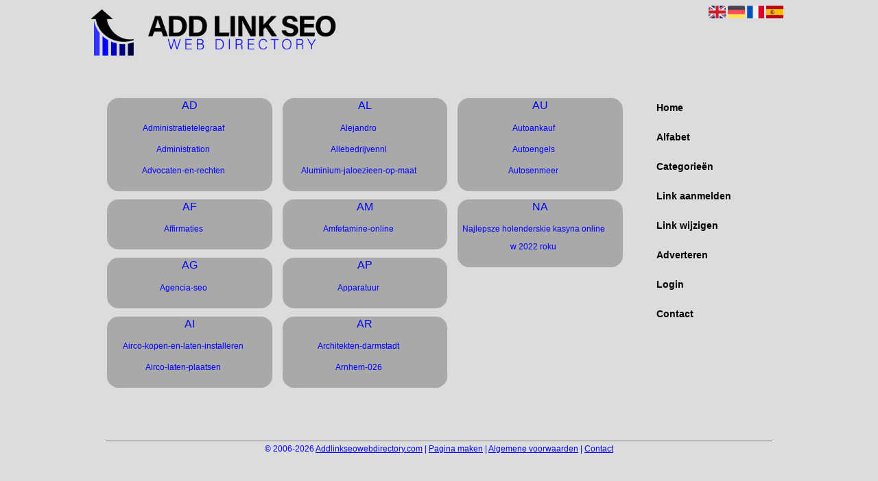

--- FILE ---
content_type: text/html; charset=utf-8
request_url: https://addlinkseowebdirectory.com/alphabet/A
body_size: 6167
content:
<!DOCTYPE html>
<html xmlns="http://www.w3.org/1999/xhtml" lang="nl">
<head>
	<meta charset="UTF-8" >
	
	  	<title>Addlinkseowebdirectory.com overzicht A</title>
  	
  	  
	  
  
	

		<link rel="icon" type="image/png" href="https://addlinkseowebdirectory.com/subsites/addlinkseowebdirectory.com/files/favicon.png" >
	
  
  	<!--[if IE]><link rel="SHORTCUT ICON" href="https://addlinkseowebdirectory.com/favicon.ico"/><![endif]-->

 	<meta content="All" name="Robots" >  
 	<meta name="verify-v1" content="T9m368+ngpgpvP6Kn4lCpcntdwHVSLhH4X8uyFmPfOM=" >
 	<meta name="copyright" content="Addlinkseowebdirectory.com" >
 	<meta name="uwpcheck" content="1" >


	<script src="https://ajax.googleapis.com/ajax/libs/jquery/2.1.4/jquery.min.js"></script>
	  
		  
	<style type="text/css">
	  	li.tooltip {outline:none;}
	    li.tooltip strong {line-height:30px;}
	    li.tooltip:hover {text-decoration:none;}
	    li.tooltip span { z-index:10;display:none; padding:14px 20px; margin-top:-15px; margin-left:28px; width:300px; line-height:16px; }
	    li.tooltip span img{  margin-top:-20px; }
	    li.tooltip:hover span{ display:inline; position:absolute; color:#0000FF; border:1px solid #DCDCDC; background:#DCDCDC;}
	    .callout {z-index:20;position:absolute;top:30px;border:0;left:-11px;}
	    li.tooltip span { border-radius:4px; box-shadow: 5px 5px 8px #CCC; }
	    .articleli { overflow: hidden !important; text-overflow: ellipsis !important;  white-space: nowrap !important; width:80% !important;}
	    .articleli a:hover {font-weight:normal !important; }
	  	.header,#hrfooter, #hrfooter a,#footer a, #footer div {color:#0000FF !important;}
	  	#toplogoheader{height:75px;min-width:180px;}
	  	.svgarrow path{
	  		fill : #000 !important;
	  	}
	</style>
	
			    <meta name="viewport" content="width=device-width, initial-scale=1">

            <script src="https://ajax.googleapis.com/ajax/libs/jquery/2.1.4/jquery.min.js"></script>
        <script src="https://addlinkseowebdirectory.com/templates/classic/resizer.js"></script>
    
    <link rel="stylesheet" href="https://addlinkseowebdirectory.com/templates/classic/responsiveness.css" type="text/css" />

    <style>  
      
                    .mobilenav {
position:relative;
z-index:1;
margin:0 auto;
float:right!important;
width:35px!important;
height:35px!important;
border-radius:6px;
top:10px;
}
.mobilenav span {
position:relative;
Font-size:25px;
Top:5.2px;
Left:6.8px;
Color:white;
}
form, textarea {
width:90%!important;
}
input {
width:100%!important;
}

form img {
background:#e4e4e4;
}

.bag form label, .bag .g-recaptcha {
color:#000!important;
}

@media (max-width:449px) {
form img {
width:80%!important;
}
}
@media (max-width:499px) {
form a {
display:block;
}
}
@media (min-width:300px) and (max-width:360px) {
#contentholder_content_left table.formtable td {
Max-width:15em!important;
}
}
@media  (max-width:299px) {
#contentholder_content_left table.formtable td {
Max-width:12em!important;
}
}


    /***************************** basiselement ****************************/
html, body {
	/*height: 100%;*/
}
html>body #container {
	height: auto;
}
/***********************************************************************/

/****************************** style **********************************/

/***************************** PAGE BACKGROUND ****************************/
body {
margin: 0;
padding: 0;
background: #DCDCDC;
}
/***************************** FONTS ****************************/
body, div, p, th, td, li, dd {
font-family : Verdana, sans-serif!important;
font-size: 12px;
line-height:22px;
color:#0000FF;
}
h1 {
font-size: 140%;
font-weight: bold;
color: black;
margin-top: 0px;
margin-bottom: 5px;
}
/***************************** HEADER ****************************/
img#toplogoheader {
max-height: 75px;
max-width:60%;
margin-top:10px;
margin-bottom:0.8em;
}
@media (max-width:997px) {
img#toplogoheader {
max-width:70%;
margin-bottom:0;
}	
}
/***************************** NAVIGATION ****************************/
#title {
text-align:center;
clear: both;
padding-bottom:3.4em!important;
padding-top:1em;
background: ;
background:linear-gradient(to bottom,  32%,  76%);
border-radius:2em;
}
#title a {
color: #000000!important;
font-size:14px!important;
text-align:left!important;
font-weight:400!important;
font-family:arial, sans-serif;
margin:0.3em;
text-transform:none;
text-decoration:none;
font-weight:600!important;
padding:0.6em 1.4em;
}
#title a:hover {
/*Background:#000;
Color:#fff!Important;
Text-decoration:underline!important;   */
}
.mobilenav {
Background-color: !important;
}
.mobilenav .fa {
Color:#000000!important;
}
@media (min-width:997px) {
#title {
float:right;
}
#title a {
Display:block!important;
Width:15em!important;
}
}
@media (max-width:997px) {
#title {
Height:auto!important;
margin: 1em auto 1em;
position:relative;
width:100%;
z-index:1;
background-color:;
}
#title a {
width: 100%!important;
line-height:30px;
float:none!important;
color: #000000!important;
display:block!important;
padding:0.4em 0.4em 0.4em 0.8em!important;
}
#title a:lastitem {
border-bottom: 0px!important;
}
#title a:hover {
/*background-color: #000!important;
color:#fff!important;*/
}
}
/***************************** COLUMNS ****************************/
@media (min-width: 2000px) {
#colLeft {
column-count:5 !important;
}
}
@media (max-width: 2000px) and (min-width: 1398px) {
#colLeft {
column-count: 4 !important;
}
}
@media (max-width: 1398px) and (min-width: 1100px) {
#colLeft {
column-count: 3 !important;
}
}
@media (max-width: 1100px) and (min-width: 992px) {
#colLeft {
column-count: 2 !important;
}
}
@media (max-width: 992px) and (min-width: 686px) {
#colLeft {
column-count: 2 !important;
}
}
@media (max-width: 686px) {
#colLeft {
column-count: 1 !important;
}
}
/***************************** BLOCKS ****************************/
#threeColumns .block {
 width: 98%!important;
display: inline-block;
margin:0 1%;
color: #0000FF;
background:#A9A9A9;
padding-bottom:1em;
margin-bottom:1em;
border-radius:1.4em;
}
#threeColumns {
Padding:3% 0%;}
@media (min-width:997px) and (max-width:1100px) {
#threeColumns {
Width:auto!important;
}
#container {
Width:100%!important;
Margin-left:0%!important;
Margin-right:0%!important;
}
}
@media (min-width:1100px) {
#container {
Width:90%!important;
Margin-left:auto!important;
Margin-right:auto!important;
}
}
 
@media (min-width:1250px) {
#container {
Width:80%!important;
Margin-left:auto!important;
Margin-right:auto!important;
}
}

@media (min-width:997px) {
#threeColumns {
Margin-right:18em!important;
}
}
/***************************** BLOCK HEADS ****************************/
.block h2, .block .head {
font-size:16px!important;
line-height:22px!important;
Color: #0000FF!important;
Text-transform:uppercase;
font-family: arial, sans-serif;
text-align:center;
}
.block .head a {
Font-size:16px!important;
Line-height:300%!important;
Padding:0em 0.5em;
Color:#0000FF!important;
Text-decoration:none!important;
Margin-bottom:0.1em;
}
.block .head {
Text-transform:none;
margin-bottom:1em!important;
}
.block .head h2{
Padding:0.8em!important;
}
.block .head a:hover {
Text-decoration:underline!important;
}
/*div.block .hc1, div.block .hc1 h2{ background-color: #696969;}
div.block .hc2, div.block .hc2 h2{ background-color: ;}
div.block .hc3, div.block .hc3 h2{ background-color: ;}
div.block .hc4, div.block .hc4 h2{ background-color: ;} */
/***************************** BLOCK LINKS ****************************/
.block .main {
overflow: hidden;
margin-top:-1em;
border-radius:1.2em;
padding:0.2em;
}
.main li {
/*width: 220px;
height: 18px;*/
overflow: hidden;
color: #0000FF!important;
} 
@media (max-width:997px) {
.main li {
Padding-top:0px!important;
Padding-bottom:0px!important;
}
}
.block li a {
Text-decoration:none!important;
Color: #0000FF!important;
Text-align:center
Font-size:15px;
Padding:0.2em;
Line-height:26px;
Font-family:Helvetica!important;
}
.block li:hover a {
Text-decoration:underline!important;
}
.tooltip span {
Color:#0000FF!important;
}
.arrow {
Height:8px!important;
Display:inline-block!important;
Visibility:visible;
Color:#0000FF;
Fill:#0000FF!important;
Margin-top:2px!important;
Float:none;
}

/***************************** BUTTONS ****************************/
form a, form a visited {
color: #fff!important;
padding:0.8em;
background:#6c6c6c;
font-weight:600!important;
text-decoration:none;
}
form a:hover {
color: #fff!important;
background:#333!important;
}
@media (max-width:397px) {
form a {
display:block;
}
}
.btn-success {
background: orangered!important;
color: #fff!important;
Border-color: #6c6c6c!important;
}
.btn-success:hover {
Color:#fff!important;
background: #333!important;
border-color: #333!important;
}
 




 
p {
	margin-top: 2px;
}
      .main ul li:hover {
        cursor:pointer;
      }
#column4 {
	float:right;
	width: 196px;
	padding-left: 6px;
}
#container {
	position: relative;
	min-height: 100%;
	height: 100%;
  margin: 0 auto;
	voice-family: "";
	/*voice-family: inherit;background-image:url(images/background.jpg);
		background-repeat:no-repeat;
		background-position:center top;*/
}
#contentholder_content_left {
	Width:100%!important;
	float:none;
}	
#colLeft {
padding:2%!important;
}
@media (max-width:601px) {
#colLeft {
padding:2% 0% 2% 2%!important;
}
}
#contentholder_content_right {
	width:202px;
	float:right;
}
@media (min-width:2000px) {
#colLeft {
Column-count:5!important;
}
}
@media (min-width:997px) and (max-width:1100px) {
#contentholder {
width:100%!important;
margin-top:-35.96em!important;
}
}
@media (min-width:1100px) and (max-width:1199px) {
#contentholder {
width:100%!important;
margin-top:-35.96em!important;
}
}
@media (min-width:1200px) and (max-width:1299px) {
#contentholder {
margin-top:-41.5%!important;
}
}
@media (min-width:1300px) and (max-width:1399px) {
#contentholder {
margin-top:-39.96%!important;
}
}
@media (min-width:1400px) and (max-width:1599px) {
#contentholder {
margin-top:-36.46em!important;
}
}
@media (min-width:1600px) and (max-width:1899px) {
#contentholder {
margin-top:-36.96em!important;
}
}
@media (min-width:1900px) {
#contentholder {
margin-top:-38.5em!important;
}
}
.breaker {
	clear:both;
}
#colLeft {


    -moz-column-gap: 10px !important;
    -webkit-column-gap: 10px !important;
    column-gap: 10px !important;
}
#colCenter {
	float:none;
	width: 232px;
	padding: 0px 3px 0px 3px;
}
#colMiddle {
	float:none;
	width: 232px;
	padding: 0px 3px 0px 3px;
}
#colRight {
	float:none;
	width: 232px;
/*	padding-left: 3px;*/
	padding: 0px 3px 0px 3px;

}
    .colLeft{

    }
#colRight1 {
	float:none;
	width: 246px;
	padding-left: 3px;
}

form {
width:100%!important;
margin-top:2.5em!important;
}
.formtable {
Margin-top:1.5em!important;
}
@media (max-width: 601px) {
  #threeColumns .block {
  margin: 0 0px 12px !important;
  }
}
.tdlink {
  text-align: center;
}
.blockHolder {
	border: 1px dotted #a9a9a9;
	margin: 0px 0px 5px 0px;
	background-color: white;
}

#bottom {
margin-top:2em;
}
A:hover {
/*Color: #ffd119;   */
}
.block div.ad {
	margin: 3px 4px;
	padding-left: 0px;

}
/*
deze definition is om te voorkomen dat het blok te breed wordt en daardoor een kolom verspringt.
*/
#colLeft .block .main, #colCenter .block .main, #colRight .block .main, #colRight1 .block .main {

}
.block .main ul {
	list-style-type: none;
	margin-top: 0px;
	margin-bottom: 0px;
	margin-left: 0px;
	padding-left: 0px;
}
.block .textblock ul {
	list-style-type: disc;
	margin-top: 0px;
	margin-bottom: 0px;
	margin-left: 10px;
	padding-left: 10px;
}
/*#content {
	padding-top:10px;
	width:470px;
	margin-left:195px;
	margin-right:30px
}*/
#contentimage { /*wordt gebruikt in publishers*/
	margin-right: 3px;
}
#content_FULL {
	padding-top:130px;
	width:1002px;
}
#bottom {
	width:750px;
	margin:0px auto;
	clear:none;
	float:none;
}
    #footer {
      position: absolute;
      bottom: -45px;
      text-align: center;
      width: 100%;
      height: 50px;
      line-height: 50px;
      /*background-image:url(images/footer.jpg);background-position:center top;background-repeat:no-repeat;*/
    }

    #hrfooter {
    margin: 0 auto;
margin-top:2em!important;
    width: 95%;
      border-top: solid 1px gray;
    }
.l_extra {
color: #FEB92E; }
.block .main li:before {
  /*content: "?";*/
  border-color: #fff;
  border-style: solid;
  border-width: 0.35em 0 0.35em 0.45em;
  display: inline-block;
  margin-bottom: 0.1em;
  /*position: relative;*/
}
#column4 {
overflow:hidden; }
.normallink{
Text-align:center;
}

.boldlink{
   font-weight: bold;
}
.leftheader{
}
a.deletelink{
   font-weight: bold;
}
a.editlink{
   font-weight: bold;
}
a.insertlink{
   font-weight: bold;
}
a.yourlink{
   font-weight: bold;
}
 a.backlinklink{
font-weight: bold;
}

.cattable,.rencattable{
   font-family: verdana;
   font-size: 11px;
}
.cattable td{
   border: 1px solid #000000;
}
.catth,.rencatth{
   padding: 3px;
   border: 1px solid #000000;
   background: #DDDDDD;
}
.cattd,.rencattd{
   padding: 3px;
   border: 1px solid #000000;
   background: #EEEEEE;
}
.cattd_selected{
   padding: 3px;
   border: 1px solid #000000;
   background: #AAAAFF;
}
.cattdaccent,.rencattdaccent{
   padding: 3px;
   border: 1px solid #000000;
   background: #CCCCCC;
}
.cattdaccent_selected{
   padding: 3px;
   border: 1px solid #000000;
   background: #AAAADD;
}
.morelinks{
 font-weight: bold;
 font-style: italic;
}
@media (max-width: 2000px) and (min-width: 1398px) {
  .visible-desktop {
    display: inherit !important;
  }
}
.np, #frame, header, #zoeken input[type=text], #zoeken button, nav a, .aanafmelden-vak input[type=text], .aanafmelden-vak input[type=password], #profiel-vak .tool-title {
  box-sizing: border-box;
  ms-box-sizing: border-box;
  webkit-box-sizing: border-box;
  moz-box-sizing: border-box;
  -moz-box-sizing: border-box;
}
.one-cell {
  display: none;
}
header #datumtijd {
  position: relative;
  right: 17px;
  top: 28px;
  right: 0px;
  text-align: center;
  color: #fff;
  font-size: 24px;
  float:right;
}
.adverts {
  text-align:center;
  margin:0 auto;
  width:auto;
  min-height:250px;
  /*max-width:314px;*/
  /*max-width:314px;*/
}
input, select {
    -webkit-box-sizing: border-box;
       -moz-box-sizing: border-box;
            box-sizing: border-box;
}
     a.normallink{
 display: inline-block;
 width:  calc(100% - 15px);
}
.non-mobile-inline {
display:none!important;
}
.form-control {
border-radius:0!important;
}
#threeColumns {

}
@media (max-width: 530px) {
.form-control {
max-width:100%!important;
}
}
@media (min-width:997px) {
#contentholder {
	margin-top: 40px;}
}
#contentholder {
width:98%!important;
margin-left:1%;
margin-right:1%;
}
@media (max-width:434px) {
form {
margin-top:2em;
margin-bottom:1em;
}

input {
width:100%!important;
}
}
@media (max-width:360px) and (min-width:335px) {
table.formtable td {
max-width:22em;
}
}

@media (max-width:334px) and (min-width:320px) {
table.formtable td {
max-width:20em;
}
}

@media (max-width:319px) and (min-width:300px) {
table.formtable td {
max-width:18em;
}
}

@media (max-width:299px) and (min-width:280px) {
table.formtable td {
max-width:16em;
}
}

@media (max-width:279px) and (min-width:260px) {
table.formtable td {
max-width:14em;
}
}

@media (max-width:259px) and (min-width:240px) {
table.formtable td {
max-width:12em;
}
}

@media (max-width:239px) and (min-width:220px) {
table.formtable td {
max-width:10em;
}
}

@media (max-width:219px) and (min-width:200px) {
table.formtable td {
max-width:8em;
}
}

@media (max-width:199px) and (min-width:180px) {
table.formtable td {
max-width:6em;
}
}

@media (max-width:179px) and (min-width:160px) {
table.formtable td {
max-width:4em;
}
}

@media (max-width:159px) and (min-width:10px) {
table.formtable td {
max-width:2em;
}
}

@media (max-width: 997px) and (min-width: 686px) {
#threeColumns {
-webkit-column-count:1!important;
}
}

@media (max-width: 996px){
span.header {
    display: block !important;
}          }
        
        input { width: auto!important; }
        a.sbacklinklink{ color:#0000FF!important; }

        nav span {
            display: block;
            position: absolute;
            right: 0;
            width: 0.0000000000000000000000000000001%;
            height: 33px;
            /* background-image: url(http://cache.startkabel.nl/images/balklayer3.png);  */
            background-position: -721px 0px;
        }

        .np, #frame, header, #zoeken input[type=text], #zoeken button, nav a, .aanafmelden-vak input[type=text], .aanafmelden-vak input[type=password], #profiel-vak .tool-title {
            box-sizing: border-box;
            ms-box-sizing: border-box;
            webkit-box-sizing: border-box;
            moz-box-sizing: border-box;
            -moz-box-sizing: border-box;
        }
        header {
            position: relative;
            display: block;
            text-align: left;
            /* line-height: 95px;    */
            padding: 0 0 5px 0;
        }
        header #datumtijd {
            position: relative;
            right: 17px;
            top: 28px;
            right: 0px;
            text-align: center;
            color: #fff;
            font-size: 24px;
            float:right;
        }
        .toolong {
            line-height:1.5;
        }
        .one-cell {
            display: none;
        }
        .adverts {
            text-align:center;
            margin:0 auto;
            width:auto;
            min-height:250px;
            max-width:314px;
            /*max-width:314px;*/
        }
        .formtable{
            float:left;
            clear:both;
        }
        .links .main ul li a{
            display: inline-block;
            width: 90%;
        }
        img#toplogoheader{ max-height: 75px; max-width:calc(100% - 35px);; margin-top:10px;}
            div.block div.head h2{
            white-space: nowrap;
            overflow: hidden;
            text-overflow: ellipsis;
        }

    
        div.block div.main li a.backlinklink, a.backlinklink, #contentholder a.backlinklink{
            color: #0000FF!important;
        }
        div.block div.main .block li a.pubuserchk,a.pubuserchk, #contentholder a.pubuserchk{
            color: #FF0000!important;
        }
        div.block div.main .block li a.plink,a.plink, #contentholder a.plink{
            color: #000000!important;
        }
        a.deletelink, a.editlink{
            margin:0!important;
            padding:0!important; 
        }
    </style>

    <link href="https://maxcdn.bootstrapcdn.com/font-awesome/4.5.0/css/font-awesome.min.css" rel="stylesheet" integrity="sha256-3dkvEK0WLHRJ7/Csr0BZjAWxERc5WH7bdeUya2aXxdU= sha512-+L4yy6FRcDGbXJ9mPG8MT/3UCDzwR9gPeyFNMCtInsol++5m3bk2bXWKdZjvybmohrAsn3Ua5x8gfLnbE1YkOg==" crossorigin="anonymous">	

		<script src="https://addlinkseowebdirectory.com/misc/js/functions.js?v2"></script>
</head>
<body>
	   	    <div id="container">
	    <div id="header">
	    	<header>
	    							<div class='langflags' style=''>
													<a href='https://addlinkseowebdirectory.com/?l=en&lang=en'> <img src='https://addlinkseowebdirectory.com/misc/img/flags/flag_en.png' alt='en' height='25' /></a>
												
						
					
													<a href='https://addlinkseowebdirectory.com/?l=de&lang=de'> <img src='https://addlinkseowebdirectory.com/misc/img/flags/flag_de.png' alt='de'  height='25' /></a>
						
													<a href='https://addlinkseowebdirectory.com/?l=fr&lang=fr'> <img src='https://addlinkseowebdirectory.com/misc/img/flags/flag_fr.png' alt='fr'  height='25' /></a>
						
													<a href='https://addlinkseowebdirectory.com/?l=es&lang=es'> <img src='https://addlinkseowebdirectory.com/misc/img/flags/flag_es.png' alt='es'  height='25' /></a>
											</div>

					
																	<div class="nav-bar-button mobilenav"><span><i style='margin: 0 0 4px 0' class="fa fa-bars"></i></span></div>
						<a href="https://addlinkseowebdirectory.com/" id="logo" style='text-decoration:none'>
							<span style="font-size:26px; font-weight:bolder; line-height:50px; height:75px;">
			
																																													<img src="https://addlinkseowebdirectory.com/subsites/addlinkseowebdirectory.com/files/banner.png"  id="toplogoheader" />
																			
							
							</span>
						</a><br />
					

																							<nav id="title">
									<a href="https://addlinkseowebdirectory.com/">Home</a>

									
							
									<span class="non-mobile-inline">-&nbsp;</span> <a href="https://addlinkseowebdirectory.com/alfabet">Alfabet</a>
						 			<span class="non-mobile-inline">-&nbsp;</span> <a href="https://addlinkseowebdirectory.com/rubriek">Categorie&euml;n</a>

						 									 				<span class="non-mobile-inline">-&nbsp;</span> <a href="https://addlinkseowebdirectory.com/link-aanmelden/">Link aanmelden</a>
						 			
						 			<span class="non-mobile-inline">-&nbsp;</span> <a href="https://addlinkseowebdirectory.com/changerequest.php">Link wijzigen</a>

						 									 				<span class="non-mobile-inline">-&nbsp;</span> <a href="https://addlinkseowebdirectory.com/register.php">Adverteren</a>
						 									 			
						 			<span class="non-mobile-inline">-&nbsp;</span> <a href="https://addlinkseowebdirectory.com/login.php">Login</a>
									<span class="non-mobile-inline">-&nbsp;</span> <a href="https://addlinkseowebdirectory.com/contact/" class="lastitem">Contact</a>
									<div id="hrtitle"></div>
									<div style="clear:both;"></div>
						 		</nav>
					
														</header>

			<div style="clear:both;"></div>
		</div>
   

  <div id="contentholder">
    <div id="contentholder_content_left">
      <div id="threeColumns">
        <div id="colLeft">
                                        <div class="block links">
                  <div class="head" >
                    AD 
                  </div>
                        
                  <div class="main">
                    <ul>
                                            <li><a href="https://administratietelegraaf.addlinkseowebdirectory.com" target="_blank" class="normallink">Administratietelegraaf</a></li>
                                            <li><a href="https://administration.addlinkseowebdirectory.com" target="_blank" class="normallink">Administration</a></li>
                                            <li><a href="https://advocaten-en-rechten.addlinkseowebdirectory.com" target="_blank" class="normallink">Advocaten-en-rechten</a></li>
                                        </ul>
                  </div>
                </div>         
                              <div class="block links">
                  <div class="head" >
                    AF 
                  </div>
                        
                  <div class="main">
                    <ul>
                                            <li><a href="https://affirmaties.addlinkseowebdirectory.com" target="_blank" class="normallink">Affirmaties</a></li>
                                        </ul>
                  </div>
                </div>         
                              <div class="block links">
                  <div class="head" >
                    AG 
                  </div>
                        
                  <div class="main">
                    <ul>
                                            <li><a href="https://agencia-seo.addlinkseowebdirectory.com" target="_blank" class="normallink">Agencia-seo</a></li>
                                        </ul>
                  </div>
                </div>         
                              <div class="block links">
                  <div class="head" >
                    AI 
                  </div>
                        
                  <div class="main">
                    <ul>
                                            <li><a href="https://airco-kopen-en-laten-installeren.addlinkseowebdirectory.com" target="_blank" class="normallink">Airco-kopen-en-laten-installeren</a></li>
                                            <li><a href="https://airco-laten-plaatsen.addlinkseowebdirectory.com" target="_blank" class="normallink">Airco-laten-plaatsen</a></li>
                                        </ul>
                  </div>
                </div>         
                              <div class="block links">
                  <div class="head" >
                    AL 
                  </div>
                        
                  <div class="main">
                    <ul>
                                            <li><a href="https://alejandro.addlinkseowebdirectory.com" target="_blank" class="normallink">Alejandro</a></li>
                                            <li><a href="https://allebedrijvennl.addlinkseowebdirectory.com" target="_blank" class="normallink">Allebedrijvennl</a></li>
                                            <li><a href="https://aluminium-jaloezieen-op-maat.addlinkseowebdirectory.com" target="_blank" class="normallink">Aluminium-jaloezieen-op-maat</a></li>
                                        </ul>
                  </div>
                </div>         
                              <div class="block links">
                  <div class="head" >
                    AM 
                  </div>
                        
                  <div class="main">
                    <ul>
                                            <li><a href="https://amfetamine-online.addlinkseowebdirectory.com" target="_blank" class="normallink">Amfetamine-online</a></li>
                                        </ul>
                  </div>
                </div>         
                              <div class="block links">
                  <div class="head" >
                    AP 
                  </div>
                        
                  <div class="main">
                    <ul>
                                            <li><a href="https://apparatuur.addlinkseowebdirectory.com" target="_blank" class="normallink">Apparatuur</a></li>
                                        </ul>
                  </div>
                </div>         
                              <div class="block links">
                  <div class="head" >
                    AR 
                  </div>
                        
                  <div class="main">
                    <ul>
                                            <li><a href="https://architekten-darmstadt.addlinkseowebdirectory.com" target="_blank" class="normallink">Architekten-darmstadt</a></li>
                                            <li><a href="https://arnhem-026.addlinkseowebdirectory.com" target="_blank" class="normallink">Arnhem-026</a></li>
                                        </ul>
                  </div>
                </div>         
                              <div class="block links">
                  <div class="head" >
                    AU 
                  </div>
                        
                  <div class="main">
                    <ul>
                                            <li><a href="https://autoankauf.addlinkseowebdirectory.com" target="_blank" class="normallink">Autoankauf</a></li>
                                            <li><a href="https://autoengels.addlinkseowebdirectory.com" target="_blank" class="normallink">Autoengels</a></li>
                                            <li><a href="https://autosenmeer.addlinkseowebdirectory.com" target="_blank" class="normallink">Autosenmeer</a></li>
                                        </ul>
                  </div>
                </div>         
                              <div class="block links">
                  <div class="head" >
                    NA 
                  </div>
                        
                  <div class="main">
                    <ul>
                                            <li><a href="https://addlinkseowebdirectory.com/blog/najlepsze-holenderskie-kasyna-online-w-2022-roku" target="_blank" class="normallink">Najlepsze holenderskie kasyna online w 2022 roku</a></li>
                                        </ul>
                  </div>
                </div>         
              
                                </div>
      </div>
    </div>
  </div>

  
   



  <div id="bottom" style='clear:both;'></div>
  <div class="breaker"></div> 
  
  <div id="footer" >  
    <div id="hrfooter"  >
      &copy; 2006-2026&nbsp;<a href="https://addlinkseowebdirectory.com/"  >Addlinkseowebdirectory.com</a>
      | <a href="https://addlinkseowebdirectory.com/register.php" rel="nofollow"  >Pagina maken</a>

      
      | <a href='https://addlinkseowebdirectory.com/terms.php'  >Algemene voorwaarden</a> 

      | <a href="https://addlinkseowebdirectory.com/contact/" >Contact</a>
    </div>

   
      </div>
  </div>
  


  
</body>
</html>